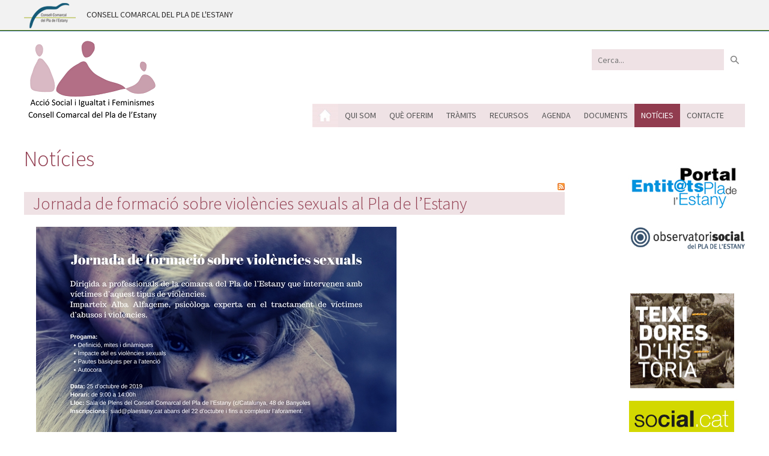

--- FILE ---
content_type: text/html; charset=utf-8
request_url: https://benestarsocial.plaestany.cat/Not%C3%ADcies/ID/1578/Jornada-de-formacio-sobre-violencies-sexuals-al-Pla-de-lEstany
body_size: 41331
content:
<!DOCTYPE html>
<html  lang="ca-ES">
<head id="Head"><meta content="text/html; charset=UTF-8" http-equiv="Content-Type" />
<meta name="REVISIT-AFTER" content="1 DAYS" />
<meta name="RATING" content="GENERAL" />
<meta name="RESOURCE-TYPE" content="DOCUMENT" />
<meta content="text/javascript" http-equiv="Content-Script-Type" />
<meta content="text/css" http-equiv="Content-Style-Type" />
<title>
	Jornada de formació sobre violències sexuals al Pla de l’Estany > Acció Social i Igualtat i Feminismes -  Pla de l'Estany (Banyoles)
</title><meta id="MetaKeywords" name="keywords" content=" " /><meta id="MetaRobots" name="robots" content="INDEX, FOLLOW" /><link href="/Resources/Shared/stylesheets/dnndefault/7.0.0/default.css?cdv=484" type="text/css" rel="stylesheet"/><link href="/DesktopModules/HTML/module.css?cdv=484" type="text/css" rel="stylesheet"/><link href="/DesktopModules/DnnForge - NewsArticles/module.css?cdv=484" type="text/css" rel="stylesheet"/><link href="/Resources/Search/SearchSkinObjectPreview.css?cdv=484" type="text/css" rel="stylesheet"/><link href="/Portals/_default/Skins/C_Benestar_Social/skin.css?cdv=484" type="text/css" rel="stylesheet"/><link href="/Portals/7/portal.css?cdv=484" type="text/css" rel="stylesheet"/><link href="/desktopmodules/dnnforge - newsarticles/includes/shadowbox/shadowbox.css?cdv=484" type="text/css" rel="stylesheet"/><link href="/Portals/_default/Skins/C_Benestar_Social/SliderHome/css/royalslider-preview.css?cdv=484" type="text/css" rel="stylesheet"/><link href="/Portals/_default/Skins/C_Benestar_Social/SliderHome/css/royalslider-skins/iskin/iskin.css?cdv=484" type="text/css" rel="stylesheet"/><link href="/Portals/_default/Skins/C_Benestar_Social/SliderHome/css/royalslider-skins/default/default.css?cdv=484" type="text/css" rel="stylesheet"/><link href="/Portals/_default/Skins/C_Benestar_Social/SliderHome/css/royalslider.css?cdv=484" type="text/css" rel="stylesheet"/><script src="/Resources/libraries/jQuery/03_07_01/jquery.js?cdv=484" type="text/javascript"></script><script src="/Resources/libraries/jQuery-Migrate/03_04_01/jquery-migrate.js?cdv=484" type="text/javascript"></script><script src="/Resources/libraries/jQuery-UI/01_13_03/jquery-ui.min.js?cdv=484" type="text/javascript"></script><link id="Template_1597" rel="stylesheet" type="text/css" href="/DesktopModules/DnnForge - NewsArticles/Templates/cbsplaestany_noticies/Template.css" /><!--[if IE]><link id="IE" rel="stylesheet" type="text/css" href="/Portals/_default/Skins/C_Benestar_Social/ieStylesskin.css" /><![endif]--><link rel="canonical" href="https://benestarsocial.plaestany.cat/Notícies/ID/1578/Jornada-de-formacio-sobre-violencies-sexuals-al-Pla-de-lEstany"/><meta property="og:type" content="article" />
<meta property="og:title" content="Jornada de formació sobre violències sexuals al Pla de l’Estany" />
<meta property="og:description" content="Impartida per la psicòloga Alba Alfageme, tindrà lloc a la Sala de Plens del Consell Comarcal del Pla de l&rsquo;Estany el 25 d&rsquo;octubre de 9:00 a 14:00h i va dirigida a professionals que intervenen amb víctimes d&rsquo;aquest tipus de violències  La Comissió de seguiment del protocol d&rsquo;a" />
<meta property="og:url" content="https://benestarsocial.plaestany.cat/Notícies/ID/1578/Jornada-de-formacio-sobre-violencies-sexuals-al-Pla-de-lEstany" />
<meta property="og:image" content="https://benestarsocial.plaestany.cat/Portals/7/images/xerrada violencia (1).jpg" />

<link rel="wlwmanifest" type="application/wlwmanifest+xml" title="windows livewriter manifest" href="https://benestarsocial.plaestany.cat:443/desktopmodules/dnnforge%20-%20newsarticles/api/metaweblog/wlwmanifest.xml" />

<link type="application/rsd+xml" rel="EditURI" title="RSD" href="https://benestarsocial.plaestany.cat:443/desktopmodules/dnnforge%20-%20newsarticles/api/rsd.ashx?id=2069&url=https://benestarsocial.plaestany.cat/Notícies" />
<meta http-equiv="X-UA-Compatible" name="iecompatibility" content="IE=edge" /><meta name="viewport" content="width=device-width,initial-scale=1" /></head>
<body id="Body">

    <form method="post" action="/Not&#237;cies/ID/1578/Jornada-de-formacio-sobre-violencies-sexuals-al-Pla-de-lEstany" id="Form" enctype="multipart/form-data">
<div class="aspNetHidden">
<input type="hidden" name="__EVENTTARGET" id="__EVENTTARGET" value="" />
<input type="hidden" name="__EVENTARGUMENT" id="__EVENTARGUMENT" value="" />
<input type="hidden" name="__VIEWSTATE" id="__VIEWSTATE" value="RIwheARGJxvK7nWt2aN2UVk9OtqVvKPAq0hoCTCvOULQNwclSeIyiRO5QucOsVimO4M2nQ6eCvWyiFl7Kcn2ftPMvvA9S69SKmNtOc+aMOi0qegrd2bu14qX6TeJYycIPmuSn7F8ptyJ7rlolnuuy5Ewim6SZmouY7n7/ARj+EQ6iXNRMjMWTAVeSGUCOh4986Yo/iSqqW64T7ze3N8m4zPjjr/FCLQlrYJjIJRW4zC52ZPd" />
</div>

<script type="text/javascript">
//<![CDATA[
var theForm = document.forms['Form'];
if (!theForm) {
    theForm = document.Form;
}
function __doPostBack(eventTarget, eventArgument) {
    if (!theForm.onsubmit || (theForm.onsubmit() != false)) {
        theForm.__EVENTTARGET.value = eventTarget;
        theForm.__EVENTARGUMENT.value = eventArgument;
        theForm.submit();
    }
}
//]]>
</script>


<script src="/WebResource.axd?d=pynGkmcFUV3sVTT946efJDFKVf0FglWAmJDzZL9xwHRlyiEB-rilHksle7A1&amp;t=638901608248157332" type="text/javascript"></script>


<script type="text/javascript">
//<![CDATA[
var __cultureInfo = {"name":"ca-ES","numberFormat":{"CurrencyDecimalDigits":2,"CurrencyDecimalSeparator":",","IsReadOnly":false,"CurrencyGroupSizes":[3],"NumberGroupSizes":[3],"PercentGroupSizes":[3],"CurrencyGroupSeparator":".","CurrencySymbol":"€","NaNSymbol":"NaN","CurrencyNegativePattern":8,"NumberNegativePattern":1,"PercentPositivePattern":1,"PercentNegativePattern":1,"NegativeInfinitySymbol":"-∞","NegativeSign":"-","NumberDecimalDigits":2,"NumberDecimalSeparator":",","NumberGroupSeparator":".","CurrencyPositivePattern":3,"PositiveInfinitySymbol":"∞","PositiveSign":"+","PercentDecimalDigits":2,"PercentDecimalSeparator":",","PercentGroupSeparator":".","PercentSymbol":"%","PerMilleSymbol":"‰","NativeDigits":["0","1","2","3","4","5","6","7","8","9"],"DigitSubstitution":1},"dateTimeFormat":{"AMDesignator":"a. m.","Calendar":{"MinSupportedDateTime":"\/Date(-62135596800000)\/","MaxSupportedDateTime":"\/Date(253402297199999)\/","AlgorithmType":1,"CalendarType":1,"Eras":[1],"TwoDigitYearMax":2029,"IsReadOnly":false},"DateSeparator":"/","FirstDayOfWeek":1,"CalendarWeekRule":2,"FullDateTimePattern":"dddd, d MMMM \u0027de\u0027 yyyy H:mm:ss","LongDatePattern":"dddd, d MMMM \u0027de\u0027 yyyy","LongTimePattern":"H:mm:ss","MonthDayPattern":"d MMMM","PMDesignator":"p. m.","RFC1123Pattern":"ddd, dd MMM yyyy HH\u0027:\u0027mm\u0027:\u0027ss \u0027GMT\u0027","ShortDatePattern":"d/M/yyyy","ShortTimePattern":"H:mm","SortableDateTimePattern":"yyyy\u0027-\u0027MM\u0027-\u0027dd\u0027T\u0027HH\u0027:\u0027mm\u0027:\u0027ss","TimeSeparator":":","UniversalSortableDateTimePattern":"yyyy\u0027-\u0027MM\u0027-\u0027dd HH\u0027:\u0027mm\u0027:\u0027ss\u0027Z\u0027","YearMonthPattern":"MMMM \u0027de\u0027 yyyy","AbbreviatedDayNames":["dg.","dl.","dt.","dc.","dj.","dv.","ds."],"ShortestDayNames":["dg.","dl.","dt.","dc.","dj.","dv.","ds."],"DayNames":["diumenge","dilluns","dimarts","dimecres","dijous","divendres","dissabte"],"AbbreviatedMonthNames":["gen.","febr.","març","abr.","maig","juny","jul.","ag.","set.","oct.","nov.","des.",""],"MonthNames":["gener","febrer","març","abril","maig","juny","juliol","agost","setembre","octubre","novembre","desembre",""],"IsReadOnly":false,"NativeCalendarName":"calendari gregorià","AbbreviatedMonthGenitiveNames":["de gen.","de febr.","de març","d’abr.","de maig","de juny","de jul.","d’ag.","de set.","d’oct.","de nov.","de des.",""],"MonthGenitiveNames":["de gener","de febrer","de març","d’abril","de maig","de juny","de juliol","d’agost","de setembre","d’octubre","de novembre","de desembre",""]},"eras":[1,"dC",null,0]};//]]>
</script>

<script src="/ScriptResource.axd?d=NJmAwtEo3IpgcT4Z0HuZQJDlXT_aIqc1pfnZ5_MLNIZ5N3CBsgoLCzEltcBHbjQ4lkARcwGafmO8rxuwwqZN69uWvkaEfiQR79HJOmyAhnkZzKKoitQi1wxhOe-nDOjIK-a_zg2&amp;t=5c0e0825" type="text/javascript"></script>
<script src="/ScriptResource.axd?d=dwY9oWetJoJsGBJvg07belhkFEGq3-3be8j3ClAuTVnsXVI6XRBzkRpLC1D9PMgCm5YPF_1eI7lzvWuEgKpnowJY-21kbr9IG8SOmcconIIX9Ytthi3Zjoe-shpIk9HpoCCDMTxlty-XJTpL0&amp;t=5c0e0825" type="text/javascript"></script>
<div class="aspNetHidden">

	<input type="hidden" name="__VIEWSTATEGENERATOR" id="__VIEWSTATEGENERATOR" value="CA0B0334" />
	<input type="hidden" name="__EVENTVALIDATION" id="__EVENTVALIDATION" value="/v2RBOw//LD3pAlrPKvauOtbSguOjFmitN4FqyCYyTnf3Rz7cR0wqpvbQsMNuunMyUAw21uXOISI0ZK+QV7PeYb9dIHx+AWBhVC8FVlXPjWlMbym0xeZynXC7WQNtaKMOEeK16PkcvoYcbjk6vQAnLdrQXk=" />
</div><script src="/js/dnn.js?cdv=484" type="text/javascript"></script><script src="/js/dnn.modalpopup.js?cdv=484" type="text/javascript"></script><script src="/desktopmodules/dnnforge - newsarticles/includes/shadowbox/shadowbox.js?cdv=484" type="text/javascript"></script><script src="/Portals/_default/Skins/C_Benestar_Social/skin.js?cdv=484" type="text/javascript"></script><script src="/Portals/7/xslt/js/jquery.columnizer.js?cdv=484" type="text/javascript"></script><script src="/Portals/_default/Skins/C_Benestar_Social/SliderHome/js/jquery.easing.1.3.min.js?cdv=484" type="text/javascript"></script><script src="/Portals/_default/Skins/C_Benestar_Social/SliderHome/js/royal-slider-8.1.min.js?cdv=484" type="text/javascript"></script><script src="/js/dnncore.js?cdv=484" type="text/javascript"></script><script src="/Resources/Search/SearchSkinObjectPreview.js?cdv=484" type="text/javascript"></script><script src="/js/dnn.servicesframework.js?cdv=484" type="text/javascript"></script>
<script type="text/javascript">
//<![CDATA[
Sys.WebForms.PageRequestManager._initialize('ScriptManager', 'Form', [], [], [], 90, '');
//]]>
</script>

        
        
        

<!-- HTML5 shim, for IE6-8 support of HTML5 elements -->
<!--[if lt IE 9]>
      <script src="http://html5shim.googlecode.com/svn/trunk/html5.js"></script>
<![endif]-->



<div class="top_banner">
	<div class="menu_bottom_line">
		<div class="page_width">
			<div class="logotop">
				<a href="http://www.plaestany.cat"><img src="/Portals/_default/Skins/C_Benestar_Social/images/logo_ccpe_top.png" /></a> CONSELL COMARCAL DEL PLA DE L'ESTANY
			</div>
			<div class="clear"></div>
		</div>
	</div>
</div>
<div class="menu_top">
	<div class="page_width">
		<div class="logotop">
			<a href="#"><img src="/Portals/_default/Skins/C_Benestar_Social/images/benestar_logo_top.jpg" /></a> CONSORCI DE BENESTAR SOCIAL
		</div>
		<div id="topmenu">
    <ul class="topLevel">
	    
	<li class="item first">
		
			<a href="https://benestarsocial.plaestany.cat/">Inici</a>
		
	</li>

	<li class="item haschild">
		
			<a href="https://benestarsocial.plaestany.cat/Qui-som/Presentaci&#243;">Qui som</a>
		
            <div class="subLevel">
			    <ul>
				    
	<li class="subitem first">
		
			<a href="https://benestarsocial.plaestany.cat/Qui-som/Presentaci&#243;">Presentaci&#243;</a>
		
	</li>

	<li class="subitem last">
		
			<a href="https://benestarsocial.plaestany.cat/Qui-som/Seus-i-Localitzaci&#243;">Seus i Localitzaci&#243;</a>
		
	</li>

			    </ul>
            </div>
		
	</li>

	<li class="item haschild">
		
			<a href="https://benestarsocial.plaestany.cat/Qu&#232;-oferim">Qu&#232; oferim</a>
		
            <div class="subLevel">
			    <ul>
				    
	<li class="subitem first haschild">
		
			<a href="https://benestarsocial.plaestany.cat/Qu&#232;-oferim/Acci&#243;-Social">Acci&#243; Social</a>
		
            <div class="subLevelRight">
			    <ul>
				    
	<li class="subitem first">
		
			<a href="https://benestarsocial.plaestany.cat/Qu&#232;-oferim/Acci&#243;-Social/-SBAS-Serveis-B&#224;sics-dAtenci&#243;-Social">(SBAS) Serveis B&#224;sics d&#39;Atenci&#243; Social</a>
		
	</li>

	<li class="subitem">
		
			<a href="https://benestarsocial.plaestany.cat/Qu&#232;-oferim/Acci&#243;-Social/-SIS-Servei-de-suport-a-les-fam&#237;lies-amb-infants-de-0-a-3-anys">(SIS) Servei de suport a les fam&#237;lies amb infants de 0 a 3 anys</a>
		
	</li>

	<li class="subitem">
		
			<a href="/LinkClick.aspx?fileticket=-KnuquBEmqc%3d&amp;tabid=523&amp;portalid=7">(SIS) Servei d&#39;acompanyament a adolescents</a>
		
	</li>

	<li class="subitem">
		
			<a href="https://benestarsocial.plaestany.cat/Qu&#232;-oferim/Acci&#243;-Social/-SIF-Servei-dintervenci&#243;-amb-fam&#237;lies">(SIF) Servei d&#39;intervenci&#243; amb fam&#237;lies</a>
		
	</li>

	<li class="subitem">
		
			<a href="https://benestarsocial.plaestany.cat/Qu&#232;-oferim/Acci&#243;-Social/-SOAF-Servei-dorientaci&#243;-i-acompanyament-a-fam&#237;lies">(SOAF) Servei d&#39;orientaci&#243; i acompanyament a fam&#237;lies</a>
		
	</li>

	<li class="subitem">
		
			<a href="https://benestarsocial.plaestany.cat/Qu&#232;-oferim/Acci&#243;-Social/-CDIAP-Centre-de-desenvolupament-infantil-i-atenci&#243;-preco&#231;">(CDIAP) Centre de desenvolupament infantil i atenci&#243; preco&#231;</a>
		
	</li>

	<li class="subitem">
		
			<a href="https://benestarsocial.plaestany.cat/Qu&#232;-oferim/Acci&#243;-Social/-STAIA-Servei-de-Transport-Adaptat-i-Assistit">(STAIA) Servei de Transport Adaptat i Assistit</a>
		
	</li>

	<li class="subitem">
		
			<a href="https://benestarsocial.plaestany.cat/Qu&#232;-oferim/Acci&#243;-Social/Fem-Companyia-Prevenci&#243;-de-les-situacions-de-depend&#232;ncia">Fem Companyia. Prevenci&#243; de les situacions de depend&#232;ncia</a>
		
	</li>

	<li class="subitem">
		
			<a href="https://benestarsocial.plaestany.cat/Qu&#232;-oferim/Acci&#243;-Social/-SAD-Servei-datenci&#243;-al-domicili">(SAD) Servei d’atenci&#243; al domicili</a>
		
	</li>

	<li class="subitem">
		
			<a href="https://benestarsocial.plaestany.cat/Qu&#232;-oferim/Acci&#243;-Social/Teleassist&#232;ncia">Teleassist&#232;ncia</a>
		
	</li>

	<li class="subitem">
		
			<a href="https://benestarsocial.plaestany.cat/Qu&#232;-oferim/Acci&#243;-Social/&#192;pats-a-domicili">&#192;pats a domicili</a>
		
	</li>

	<li class="subitem">
		
			<a href="https://benestarsocial.plaestany.cat/Qu&#232;-oferim/Acci&#243;-Social/Suport-a-fam&#237;lies-cuidadores-i-altres-cuidadors-no-professionals">Suport a fam&#237;lies cuidadores i altres cuidadors no professionals</a>
		
	</li>

	<li class="subitem">
		
			<a href="https://benestarsocial.plaestany.cat/Qu&#232;-oferim/Acci&#243;-Social/Servei-de-Ter&#224;pia-ocupacional-i-Banc-de-Productes-de-suport">Servei de Ter&#224;pia ocupacional i Banc de Productes de suport</a>
		
	</li>

	<li class="subitem">
		
			<a href="https://benestarsocial.plaestany.cat/Qu&#232;-oferim/Acci&#243;-Social/Envelliment-Km0">Envelliment Km0</a>
		
	</li>

	<li class="subitem last">
		
			<a href="https://benestarsocial.plaestany.cat/Qu&#232;-oferim/Acci&#243;-Social/-DAM-Dispositiu-dAcollida-i-Migraci&#243;">(DAM) Dispositiu d&#39;Acollida i Migraci&#243;</a>
		
	</li>

			    </ul>
            </div>
		
	</li>

	<li class="subitem last haschild">
		
			<a href="https://benestarsocial.plaestany.cat/Qu&#232;-oferim/Igualtat-i-Feminismes">Igualtat i Feminismes</a>
		
            <div class="subLevelRight">
			    <ul>
				    
	<li class="subitem first">
		
			<a href="https://benestarsocial.plaestany.cat/Qu&#232;-oferim/Igualtat-i-Feminismes/-SIAD-Servei-dinformaci&#243;-i-Atenci&#243;-a-les-Dones">(SIAD) Servei d’informaci&#243; i Atenci&#243; a les Dones</a>
		
	</li>

	<li class="subitem">
		
			<a href="https://benestarsocial.plaestany.cat/Qu&#232;-oferim/Igualtat-i-Feminismes/-SAI-Servei-datenci&#243;-integral-a-persones-LGBTI">(SAI) Servei d&#39;atenci&#243; integral a persones LGBTI</a>
		
	</li>

	<li class="subitem last">
		
			<a href="https://benestarsocial.plaestany.cat/Qu&#232;-oferim/Igualtat-i-Feminismes/Aliades-contra-les-viol&#232;ncies-masclistes-i-LGBTIf&#242;biques">Aliades contra les viol&#232;ncies masclistes i LGBTIf&#242;biques</a>
		
	</li>

			    </ul>
            </div>
		
	</li>

			    </ul>
            </div>
		
	</li>

	<li class="item haschild">
		
			<a href="https://benestarsocial.plaestany.cat/Tr&#224;mits">Tr&#224;mits</a>
		
            <div class="subLevel">
			    <ul>
				    
	<li class="subitem first">
		
			<a href="https://benestarsocial.plaestany.cat/Tr&#224;mits/Queixes-i-suggeriments">Queixes i suggeriments</a>
		
	</li>

	<li class="subitem">
		
			<a href="https://benestarsocial.plaestany.cat/Tr&#224;mits/Servei-d&#224;pats-a-domicili">Servei d&#39;&#224;pats a domicili</a>
		
	</li>

	<li class="subitem">
		
			<a href="https://benestarsocial.plaestany.cat/Tr&#224;mits/Depend&#232;ncia">Depend&#232;ncia</a>
		
	</li>

	<li class="subitem">
		
			<a href="https://benestarsocial.plaestany.cat/Tr&#224;mits/Programa-de-retorn-voluntari-dimmigrants-PREVIE">Programa de retorn voluntari d&#39;immigrants PREVIE</a>
		
	</li>

	<li class="subitem">
		
			<a href="https://benestarsocial.plaestany.cat/Tr&#224;mits/Teleassist&#232;ncia">Teleassist&#232;ncia</a>
		
	</li>

	<li class="subitem">
		
			<a href="https://benestarsocial.plaestany.cat/Tr&#224;mits/Transport-adaptat">Transport adaptat</a>
		
	</li>

	<li class="subitem">
		
			<a href="https://benestarsocial.plaestany.cat/Tr&#224;mits/Servei-datenci&#243;-domicili&#224;ria">Servei d&#39;atenci&#243; domicili&#224;ria</a>
		
	</li>

	<li class="subitem last haschild">
		
			<a href="https://benestarsocial.plaestany.cat/Tr&#224;mits/Informes-destrangeria">Informes d&#39;estrangeria</a>
		
            <div class="subLevelRight">
			    <ul>
				    
	<li class="subitem first">
		
			<a href="https://benestarsocial.plaestany.cat/Tr&#224;mits/Informes-destrangeria/Informe-darrelament-social">Informe d&#39;arrelament social</a>
		
	</li>

	<li class="subitem last">
		
			<a href="https://benestarsocial.plaestany.cat/Tr&#224;mits/Informes-destrangeria/Informe-dintegraci&#243;-social">Informe d&#39;integraci&#243; social</a>
		
	</li>

			    </ul>
            </div>
		
	</li>

			    </ul>
            </div>
		
	</li>

	<li class="item">
		
			<a href="https://benestarsocial.plaestany.cat/Recursos">Recursos</a>
		
	</li>

	<li class="item">
		
			<a href="https://benestarsocial.plaestany.cat/Agenda">Agenda</a>
		
	</li>

	<li class="item">
		
			<a href="https://benestarsocial.plaestany.cat/Documents">Documents</a>
		
	</li>

	<li class="item selected parent">
		
			<a href="https://benestarsocial.plaestany.cat/Not&#237;cies">Not&#237;cies</a>
		
	</li>

	<li class="item">
		
			<a href="https://benestarsocial.plaestany.cat/Contacte">Contacte</a>
		
	</li>

	<li class="item last haschild">
		
			<a href="https://benestarsocial.plaestany.cat/Teixidores-dhist&#242;ria/Presentaci&#243;-del-projecte">Teixidores d&#39;hist&#242;ria</a>
		
            <div class="subLevel">
			    <ul>
				    
	<li class="subitem first">
		
			<a href="https://benestarsocial.plaestany.cat/Teixidores-dhist&#242;ria/Presentaci&#243;-del-projecte">Presentaci&#243; del projecte</a>
		
	</li>

	<li class="subitem">
		
			<a href="https://benestarsocial.plaestany.cat/Teixidores-dhist&#242;ria/Com-sha-fet">Com s&#39;ha fet?</a>
		
	</li>

	<li class="subitem">
		
			<a href="https://benestarsocial.plaestany.cat/Teixidores-dhist&#242;ria/Els-resultats">Els resultats</a>
		
	</li>

	<li class="subitem haschild">
		
			<a href="https://benestarsocial.plaestany.cat/Teixidores-dhist&#242;ria/Testimonis-orals">Testimonis orals</a>
		
            <div class="subLevelRight">
			    <ul>
				    
	<li class="subitem first">
		
			<a href="https://benestarsocial.plaestany.cat/Teixidores-dhist&#242;ria/Testimonis-orals/1-Els-primers-anys-la-fam&#237;lia-i-lescola">1.- Els primers anys: la fam&#237;lia i l&#39;escola</a>
		
	</li>

	<li class="subitem">
		
			<a href="https://benestarsocial.plaestany.cat/Teixidores-dhist&#242;ria/Testimonis-orals/2-Els-inicis-danar-a-treballar">2.- Els inicis d&#39;anar a treballar</a>
		
	</li>

	<li class="subitem">
		
			<a href="https://benestarsocial.plaestany.cat/Teixidores-dhist&#242;ria/Testimonis-orals/3-Comen&#231;ar-a-la-f&#224;brica">3.- Comen&#231;ar a la f&#224;brica</a>
		
	</li>

	<li class="subitem">
		
			<a href="https://benestarsocial.plaestany.cat/Teixidores-dhist&#242;ria/Testimonis-orals/4-Les-condicions-de-vida">4.- Les condicions de vida</a>
		
	</li>

	<li class="subitem">
		
			<a href="https://benestarsocial.plaestany.cat/Teixidores-dhist&#242;ria/Testimonis-orals/5-El-context-pol&#237;tic">5.- El context pol&#237;tic</a>
		
	</li>

	<li class="subitem">
		
			<a href="https://benestarsocial.plaestany.cat/Teixidores-dhist&#242;ria/Testimonis-orals/6-Les-condicions-de-treball">6.- Les condicions de treball</a>
		
	</li>

	<li class="subitem">
		
			<a href="https://benestarsocial.plaestany.cat/Teixidores-dhist&#242;ria/Apartats/8-Condici&#243;-de-la-vida-laboral-i-familiar">7.- Conciliaci&#243; de la vida laboral i familiar</a>
		
	</li>

	<li class="subitem last">
		
			<a href="https://benestarsocial.plaestany.cat/Teixidores-dhist&#242;ria/Testimonis-orals/8-La-crisi-a-la-f&#224;brica">8.- La crisi a la f&#224;brica</a>
		
	</li>

			    </ul>
            </div>
		
	</li>

	<li class="subitem last">
		
			<a href="https://benestarsocial.plaestany.cat/Teixidores-dhist&#242;ria/Biografies">Biografies</a>
		
	</li>

			    </ul>
            </div>
		
	</li>

    </ul>
	<div class="clr"></div>
</div>



		<div class="clear"></div>
	</div>
</div>
<div id="DNN7" class="innerpage">
	<header>
	    <div id="mainBanner" class="container">
            <div class="s_logo">
			    <a id="dnn_dnnLOGO_hypLogo" title="Acció Social i Igualtat i Feminismes -  Pla de l&#39;Estany (Banyoles)" aria-label="Acció Social i Igualtat i Feminismes -  Pla de l&#39;Estany (Banyoles)" href="https://benestarsocial.plaestany.cat/"><img id="dnn_dnnLOGO_imgLogo" src="/Portals/7/LOGO%20Acci%c3%b3%20Social_peti_blanc.png?ver=LbP9-yTOnWhXG6Tn1c3RSA%3d%3d" alt="Acció Social i Igualtat i Feminismes -  Pla de l&#39;Estany (Banyoles)" /></a>
		    </div>
            <div class="s_headerpane">
				<div id="search_pad">
					<img src="/Portals/_default/Skins/C_Benestar_Social/images/search_btn.jpg" class="search_button" />
					<div class="searchBox">
						<span class="searchArrow"></span>
						<span id="dnn_dnnSEARCH_ClassicSearch">
    
    
    <span class="searchInputContainer" data-moreresults="Mostra més resultats" data-noresult="No s\u0027han trobat resultats">
        <input name="dnn$dnnSEARCH$txtSearch" type="text" maxlength="255" size="20" id="dnn_dnnSEARCH_txtSearch" class="NormalTextBox" aria-label="Search" autocomplete="off" placeholder="Cerca..." />
        <a class="dnnSearchBoxClearText" title="Neteja"></a>
    </span>
    <a id="dnn_dnnSEARCH_cmdSearch" class="search" href="javascript:__doPostBack(&#39;dnn$dnnSEARCH$cmdSearch&#39;,&#39;&#39;)">Buscar</a>
</span>


<script type="text/javascript">
    $(function() {
        if (typeof dnn != "undefined" && typeof dnn.searchSkinObject != "undefined") {
            var searchSkinObject = new dnn.searchSkinObject({
                delayTriggerAutoSearch : 400,
                minCharRequiredTriggerAutoSearch : 2,
                searchType: 'S',
                enableWildSearch: true,
                cultureCode: 'ca-ES',
                portalId: -1
                }
            );
            searchSkinObject.init();
            
            
            // attach classic search
            var siteBtn = $('#dnn_dnnSEARCH_SiteRadioButton');
            var webBtn = $('#dnn_dnnSEARCH_WebRadioButton');
            var clickHandler = function() {
                if (siteBtn.is(':checked')) searchSkinObject.settings.searchType = 'S';
                else searchSkinObject.settings.searchType = 'W';
            };
            siteBtn.on('change', clickHandler);
            webBtn.on('change', clickHandler);
            
            
        }
    });
</script>

					</div>
				</div>
				<div class="clear"></div>
				<div id="mobile_menu">
					<span class="line"></span>
					<span class="line"></span>
					<span class="line"></span>
					<span class="line"></span>
				</div>
				<nav id="nav">
    <ul class="topLevel">
	    
	<li class="item first">
		
			<a href="https://benestarsocial.plaestany.cat/">Inici</a>
		
	</li>

	<li class="item haschild">
		
			<a href="https://benestarsocial.plaestany.cat/Qui-som/Presentaci&#243;">Qui som</a>
		
	</li>

	<li class="item haschild">
		
			<a href="https://benestarsocial.plaestany.cat/Qu&#232;-oferim">Qu&#232; oferim</a>
		
	</li>

	<li class="item haschild">
		
			<a href="https://benestarsocial.plaestany.cat/Tr&#224;mits">Tr&#224;mits</a>
		
	</li>

	<li class="item">
		
			<a href="https://benestarsocial.plaestany.cat/Recursos">Recursos</a>
		
	</li>

	<li class="item">
		
			<a href="https://benestarsocial.plaestany.cat/Agenda">Agenda</a>
		
	</li>

	<li class="item">
		
			<a href="https://benestarsocial.plaestany.cat/Documents">Documents</a>
		
	</li>

	<li class="item selected parent">
		
			<a href="https://benestarsocial.plaestany.cat/Not&#237;cies">Not&#237;cies</a>
		
	</li>

	<li class="item last">
		
			<a href="https://benestarsocial.plaestany.cat/Contacte">Contacte</a>
		
	</li>

    </ul>
	<div class="clr"></div>
</nav>



            </div>
            <div class="clear"></div>
        </div>
    </header>
	<div id="mainContent" class="interior_2">
		<section class="main_pane">
               <div id="dnn_ContentPane" class="ContentPane DNNEmptyPane"></div>
        </section>
		<section class="columns">
            <div class="columns_row">
				<div class="c_left twentyfive">
					<div id="dnn_L1_C1_25" class="s_pane DNNEmptyPane"></div>
				</div>
				<div class="c_center fifty">
					<div id="dnn_L1_C2_50" class="s_pane"><div class="DnnModule DnnModule-DnnForge-NewsArticles DnnModule-1597"><a name="1597"></a>
<div class="c_DNN c_DNN_Header">
    <h2 class="Title"><span id="dnn_ctr1597_dnnTITLE_titleLabel" class="TitleH2">Notícies</span>


</h2>
    <div id="dnn_ctr1597_ContentPane"><!-- Start_Module_1597 --><div id="dnn_ctr1597_ModuleContent" class="DNNModuleContent ModDnnForgeNewsArticlesC">
	<!--CDF(Javascript|/desktopmodules/dnnforge - newsarticles/includes/shadowbox/shadowbox.js?cdv=484|DnnBodyProvider|100)-->
<!--CDF(Css|/desktopmodules/dnnforge - newsarticles/includes/shadowbox/shadowbox.css?cdv=484|DnnPageHeaderProvider|100)-->

<div class="NewsArticles">
    <!-- Menu.Item -->
<div class="Normal" align="center">
	
    <span style="float: right;">
        <a rel="nofollow" href="/DesktopModules/DnnForge%20-%20NewsArticles/Rss.aspx?TabID=499&amp;ModuleID=1597&amp;MaxCount=25">
            <img src="/DesktopModules/DnnForge - NewsArticles/Templates/cbsplaestany_noticies/Images/rssbutton.gif" alt="25 Latest Articles" style="border-width: 0px;"/>
        </a>
    </span>	
	 
		
			
	
</div>




<!-- View.Item -->
<div class="article">

	
    <div class="articleHeadline"><h1><a href="https://benestarsocial.plaestany.cat/Notícies/ID/1578/Jornada-de-formacio-sobre-violencies-sexuals-al-Pla-de-lEstany">Jornada de formació sobre violències sexuals al Pla de l’Estany</a></h1></div>
	<div class="image"><img src="/Portals/7/images/xerrada%20violencia%20(1).jpg" alt="Jornada de formació sobre violències sexuals al Pla de l’Estany" /></div>
    <div class="articleEntry Normal">
		<div style="margin-bottom:5px;"><strong>24, d’octubre 2019 10:07</strong></div>
		<p style="text-align: justify;"><b>Impartida per la psicòloga Alba Alfageme, tindrà lloc a la Sala de Plens del Consell Comarcal del Pla de l&rsquo;Estany el 25 d&rsquo;octubre de 9:00 a 14:00h i va dirigida a professionals que intervenen amb víctimes d&rsquo;aquest tipus de violències</b></p>

<p style="text-align: justify;">La Comissió de seguiment del protocol d&rsquo;actuació en casos de violències del Pla de l&rsquo;Estany ha organitzat una jornada de treball sobre l&rsquo;abús i les violències sexuals. Programada per el 25 d&rsquo;octubre, té l&rsquo;objectiu de dotar d&rsquo;eines i disposar d&rsquo;una formació bàsica als professionals que intervenen en l&rsquo;atenció de persones que poden haver estat víctimes d&rsquo;aquest tipus de violències. La Comissió està formada per diferents professionals dels àmbits implicats en l&rsquo;aplicació del protocol, com treballadors de Benestar Social i Joventut del Pla de l&rsquo;Estany, professionals de la salut i ensenyament i cossos policials. Les situacions de violència requereixen d&rsquo;un abordatge integral i la finalitat d&rsquo;aquesta jornada és aportar els coneixements bàsics sobre aquest tipus de violències per tal de millorar l&rsquo;atenció de les persones que en són víctimes. La trobada té especial interès en unificar els criteris d&rsquo;actuació per part dels professionals, tant de l&rsquo;atenció a les persones com de la pròpia necessitat de tenir cura d&rsquo;un mateix com a professional.</p>

<p style="text-align: justify;">La jornada té els objectius de sensibilitzar sobre la necessitat de treballar amb criteris unificats als professionals de tots els àmbits que hi intervenen, ajudar a millorar les actuacions per mitjà de conèixer els diferents models d&rsquo;intervenció, actualitzar conceptes sobre les diferents formes d&rsquo;abús i violències, adquirir eines concretes que optimitzin la resposta professional davant les víctimes d&rsquo;abús i violències sexuals i disposar d&rsquo;estratègies per tenir cura d&rsquo;un mateix com a professional. Alba Alfageme, que es descriu a ella mateixa com a dona, mare, feminista i psicòloga, serà qui conduirà el debat.</p>

        
        
    </div>
</div>







<!-- AddThis Button BEGIN -->
<div class="addthis_toolbox addthis_default_style addthis_32x32_style">
<a class="addthis_button_facebook"></a>
<a class="addthis_button_twitter"></a>
<a class="addthis_button_email"></a>
</div>
<script type="text/javascript">	var addthis_config = { "data_track_addressbar": true };</script>
<script type="text/javascript" src="//s7.addthis.com/js/300/addthis_widget.js#pubid=ra-53748b0110e9d68a"></script>
<!-- AddThis Button END -->


<script type="text/javascript">
    var naArticleId=-1;
    $('.NewsArticles a[href]').filter(function () {
        return /(jpg|gif|png)$/.test($(this).attr('href'));
    }).attr('rel', 'shadowbox[' + naArticleId.toString() + ']');
    
    Shadowbox.init({
        handleOversize: "drag"
    });
</script>
</div>
</div><!-- End_Module_1597 --></div>
    <div class="clear"></div>
</div>
</div></div>
					<section class="columns">
						<div class="columns_row">
							<div class="c_innerleft sixty">
								<div id="dnn_LS1_C1_60" class="s_pane DNNEmptyPane"></div>
							</div>
							<div class="c_innerright fourty">
								<div id="dnn_LS1_C1_40" class="s_pane DNNEmptyPane"></div>
							</div>
						</div>
				</section>
				</div>
				<div class="c_right twentyfive">
					<div id="dnn_L2_C2_25" class="s_pane"><div class="DnnModule DnnModule-XMLdb DnnModule-1601"><a name="1601"></a>
<div class="DNNContainer_noTitle">
	<div id="dnn_ctr1601_ContentPane"><!-- Start_Module_1601 --><div id="dnn_ctr1601_ModuleContent" class="DNNModuleContent ModXMLdbC">
	
<div class="Normal">
    <div id="dnn_ctr1601_Xmldb_xmlContent">

	</div>
</div>



</div><!-- End_Module_1601 --></div>
	<div class="clear"></div>
</div>
</div><div class="DnnModule DnnModule-DNN_HTML DnnModule-1602"><a name="1602"></a>
<div class="DNNContainer_noTitle">
	<div id="dnn_ctr1602_ContentPane"><!-- Start_Module_1602 --><div id="dnn_ctr1602_ModuleContent" class="DNNModuleContent ModDNNHTMLC">
	<div id="dnn_ctr1602_HtmlModule_lblContent" class="Normal">
	<p style="text-align:right"><a href="http://www.entitatsplaestany.cat/" target="_blank"><img alt="" src="/portals/7/images/PortalEntitats.jpg" /></a></p>

<p style="text-align:right"><a href="http://observatori.plaestany.cat/"><img alt="" src="/portals/7/observatoriPE_logo.png" style="height:36px; width:190px" /></a></p>

<p style="text-align:right">&nbsp;</p>

<p style="text-align:right">&nbsp;</p>

<p style="text-align:right"><a href="/teixidores-d-historia/presentacio-del-projecte"><img alt="" src="/portals/7/images/Teixidores_d_historia/banner%20petit%202-1.jpg" style="height:158px; width:173px" /></a>&nbsp; &nbsp; &nbsp;&nbsp;</p>

<p style="text-align:right"><a href="http://www.social.cat" target="_blank"><img alt="" src="/portals/7/images/socialCAT.jpg" /></a></p>

<p style="text-align:right"><a href="http://www20.gencat.cat/portal/site/bsf/" target="_blank"><img alt="" src="/portals/7/images/bannerGeneralitat.jpg" /></a></p>

<p style="text-align:right"><a href="http://consorciasc.cat/" target="_blank"><img alt="" src="/portals/7/Users/163/63/163/SUMAR2016.jpg" style="height:84px; width:173px" /></a>&nbsp; &nbsp; &nbsp;</p>

</div>

</div><!-- End_Module_1602 --></div>
	<div class="clear"></div>
</div>
</div></div>
				</div>                
            </div>
        </section>
		<section class="columns">
            <div class="columns_row">
				<div class="c_left fifty">
					<div id="dnn_L2_C1_50" class="s_pane DNNEmptyPane"></div>
				</div>
				<div class="c_right fifty">
					<div id="dnn_L2_C2_50" class="s_pane DNNEmptyPane"></div>
				</div>                
            </div>
        </section>
		<section class="secondary_pane">
            <div id="dnn_BottomPane" class="BottomPane DNNEmptyPane"></div>
        </section>
	</div>
</div>
<footer>
    <div id="mainFooter" class="container">
		<div class="footer_bottom">
			<div class="page_width">
				<section class="columns">
					<div class="columns_row">
						<div class="c_left twentyfive">
							<div id="dnn_F1_C1_25"><div class="DnnModule DnnModule-DNN_HTML DnnModule-1897"><a name="1897"></a>
<div class="DNNContainer_noTitle">
	<div id="dnn_ctr1897_ContentPane"><!-- Start_Module_1897 --><div id="dnn_ctr1897_ModuleContent" class="DNNModuleContent ModDNNHTMLC">
	<div id="dnn_ctr1897_HtmlModule_lblContent" class="Normal">
	<p><strong>Acció Social i Igualtat i Feminismes</strong></p>

<p><a href="https://www.google.es/maps/place/Carrer+Pere+Alsius,+12,+17820+Banyoles,+Girona/@42.1166589,2.7651073,17z/data=!4m2!3m1!1s0x12bac21a30aa59b3:0x8e9c7e51b9d653bf" target="_blank">Carrer Catalunya, 48 - 17820 Banyoles</a><br />
Tel. <a href="tel:972580388">972580388</a> - <a href="mailto:cbs@cbsplaestany.cat">benestarsocial@plaestany.cat</a></p>

<p>&nbsp;</p>

<p>&nbsp;</p>

<p>&nbsp;</p>

<p>&nbsp;</p>

</div>

</div><!-- End_Module_1897 --></div>
	<div class="clear"></div>
</div>
</div></div>
						</div>
						<div class="c_center twentyfive">
							<div id="dnn_F2_C2_25"><div class="DnnModule DnnModule-DNN_HTML DnnModule-1898"><a name="1898"></a>
<div class="DNNContainer_noTitle">
	<div id="dnn_ctr1898_ContentPane"><!-- Start_Module_1898 --><div id="dnn_ctr1898_ModuleContent" class="DNNModuleContent ModDNNHTMLC">
	<div id="dnn_ctr1898_HtmlModule_lblContent" class="Normal">
	<p><strong><a href="/que-oferim/serveis/atencio-a-la-familia-infancia-i-adolescencia/centre-d-atencio-precoc-cdiap">Centre de Desenvolupament Infantil i Atenció Precoç (CDIAP)</a></strong></p>

<p><a href="https://www.google.es/maps/place/Carrer+Catalunya,+48,+17820+Banyoles,+Girona/@42.1224386,2.7795496,17z/data=!3m1!4b1!4m2!3m1!1s0x12bae9ffbde33009:0x26e7129fc677cd6f" target="_blank">Catalunya, 48 - 17820 Banyoles</a><br />
Tel. <a href="tel:972576852">972576852</a> - <a href="mailto:cdiap@cbsplaestany.cat">cdiap@plaestany.cat</a></p>

<p>&nbsp;</p>

</div>

</div><!-- End_Module_1898 --></div>
	<div class="clear"></div>
</div>
</div></div>
						</div>
						<div class="c_right twentyfive">
							<div id="dnn_F3_C3_25"><div class="DnnModule DnnModule-DNN_HTML DnnModule-1899"><a name="1899"></a>
<div class="DNNContainer_noTitle">
	<div id="dnn_ctr1899_ContentPane"><!-- Start_Module_1899 --><div id="dnn_ctr1899_ModuleContent" class="DNNModuleContent ModDNNHTMLC">
	<div id="dnn_ctr1899_HtmlModule_lblContent" class="Normal">
	<div class="googleMap"><iframe height="300" src="https://www.google.com/maps/embed?pb=!1m18!1m12!1m3!1d2959.291348351822!2d2.7747677901559626!3d42.12264567586019!2m3!1f0!2f0!3f0!3m2!1i1024!2i768!4f13.1!3m3!1m2!1s0x12bae9ffbde33009%3A0x26e7129fc677cd6f!2sCarrer%20Catalunya%2C%2048%2C%2017820%20Banyoles%2C%20Girona%2C%20Espa%C3%B1a!5e0!3m2!1ses!2sus!4v1697730966111!5m2!1ses!2sus" style="border:0;" width="400"></iframe></div>

</div>

</div><!-- End_Module_1899 --></div>
	<div class="clear"></div>
</div>
</div></div>
						</div>
					</div>
				</section>
			</div>
		</div>
        <div class="footer_top">
			<div class="page_width">
				<div id="ccpe_footer">
					<a href="http://www.plaestany.cat"><img src="/Portals/_default/Skins/C_Benestar_Social/images/ccpe_footer.png" alt="Consell Comarcal del Pla de l'Estany" /></a>
				</div>
				<br />
				<div id="moscaDisgrafic">
					<a href="http://www.disgrafic.com" target="_blank">
						<img src="/Portals/_default/Skins/C_Benestar_Social/images/by_disgrafic_fonscolor.gif" alt="Disgrafic ITEC" />
					</a>
                     <br />
                    <a id="dnn_dnnLOGIN_loginLink" title="Inicia la sessió" class="SkinObject" rel="nofollow" onclick="return dnnModal.show(&#39;https://benestarsocial.plaestany.cat/Login?returnurl=/Not%C3%ADcies/ID/1578/Jornada-de-formacio-sobre-violencies-sexuals-al-Pla-de-lEstany&amp;popUp=true&#39;,/*showReturn*/true,300,650,true,&#39;&#39;)" href="https://benestarsocial.plaestany.cat/Login?returnurl=%2fNot%c3%adcies%2fID%2f1578%2fJornada-de-formacio-sobre-violencies-sexuals-al-Pla-de-lEstany">Inicia la sessió</a>

				</div>
				<div class="clear"></div>
			</div>
		</div>
    </div>
</footer>
<!--CDF(Javascript|/Portals/_default/Skins/C_Benestar_Social/skin.js?cdv=484|DnnBodyProvider|100)-->
<!--CDF(Javascript|/Portals/7/xslt/js/jquery.columnizer.js?cdv=484|DnnBodyProvider|100)-->
<!--CDF(Javascript|/Portals/_default/Skins/C_Benestar_Social/SliderHome/js/jquery.easing.1.3.min.js?cdv=484|DnnBodyProvider|100)-->
<!--CDF(Javascript|/Portals/_default/Skins/C_Benestar_Social/SliderHome/js/royal-slider-8.1.min.js?cdv=484|DnnBodyProvider|100)-->
<!--CDF(Css|/Portals/_default/Skins/C_Benestar_Social/SliderHome/css/royalslider-preview.css?cdv=484|DnnPageHeaderProvider|100)-->
<!--CDF(Css|/Portals/_default/Skins/C_Benestar_Social/SliderHome/css/royalslider-skins/iskin/iskin.css?cdv=484|DnnPageHeaderProvider|100)-->
<!--CDF(Css|/Portals/_default/Skins/C_Benestar_Social/SliderHome/css/royalslider-skins/default/default.css?cdv=484|DnnPageHeaderProvider|100)-->
<!--CDF(Css|/Portals/_default/Skins/C_Benestar_Social/SliderHome/css/royalslider.css?cdv=484|DnnPageHeaderProvider|100)-->


        <input name="ScrollTop" type="hidden" id="ScrollTop" />
        <input name="__dnnVariable" type="hidden" id="__dnnVariable" autocomplete="off" value="`{`__scdoff`:`1`,`sf_siteRoot`:`/`,`sf_tabId`:`499`}" />
        <input name="__RequestVerificationToken" type="hidden" value="OfWc1wLjSiGlxNKNA0hUpeaq5-KtfK9KpXcfbnImgCRsl2bOeyrG2-CYQDphltJajgXaZw2" />
    </form>
    <!--CDF(Javascript|/js/dnncore.js?cdv=484|DnnBodyProvider|100)--><!--CDF(Javascript|/js/dnn.modalpopup.js?cdv=484|DnnBodyProvider|50)--><!--CDF(Css|/Resources/Shared/stylesheets/dnndefault/7.0.0/default.css?cdv=484|DnnPageHeaderProvider|5)--><!--CDF(Css|/Portals/_default/Skins/C_Benestar_Social/skin.css?cdv=484|DnnPageHeaderProvider|15)--><!--CDF(Css|/DesktopModules/HTML/module.css?cdv=484|DnnPageHeaderProvider|10)--><!--CDF(Css|/DesktopModules/HTML/module.css?cdv=484|DnnPageHeaderProvider|10)--><!--CDF(Css|/DesktopModules/HTML/module.css?cdv=484|DnnPageHeaderProvider|10)--><!--CDF(Css|/DesktopModules/HTML/module.css?cdv=484|DnnPageHeaderProvider|10)--><!--CDF(Css|/DesktopModules/HTML/module.css?cdv=484|DnnPageHeaderProvider|10)--><!--CDF(Css|/DesktopModules/HTML/module.css?cdv=484|DnnPageHeaderProvider|10)--><!--CDF(Css|/DesktopModules/DnnForge - NewsArticles/module.css?cdv=484|DnnPageHeaderProvider|10)--><!--CDF(Css|/DesktopModules/DnnForge - NewsArticles/module.css?cdv=484|DnnPageHeaderProvider|10)--><!--CDF(Css|/DesktopModules/HTML/module.css?cdv=484|DnnPageHeaderProvider|10)--><!--CDF(Css|/DesktopModules/HTML/module.css?cdv=484|DnnPageHeaderProvider|10)--><!--CDF(Css|/Portals/7/portal.css?cdv=484|DnnPageHeaderProvider|35)--><!--CDF(Css|/Resources/Search/SearchSkinObjectPreview.css?cdv=484|DnnPageHeaderProvider|10)--><!--CDF(Javascript|/Resources/Search/SearchSkinObjectPreview.js?cdv=484|DnnBodyProvider|100)--><!--CDF(Javascript|/js/dnn.js?cdv=484|DnnBodyProvider|12)--><!--CDF(Javascript|/js/dnn.servicesframework.js?cdv=484|DnnBodyProvider|100)--><!--CDF(Javascript|/Resources/libraries/jQuery/03_07_01/jquery.js?cdv=484|DnnPageHeaderProvider|5)--><!--CDF(Javascript|/Resources/libraries/jQuery-Migrate/03_04_01/jquery-migrate.js?cdv=484|DnnPageHeaderProvider|6)--><!--CDF(Javascript|/Resources/libraries/jQuery-UI/01_13_03/jquery-ui.min.js?cdv=484|DnnPageHeaderProvider|10)-->
    
</body>
</html>


--- FILE ---
content_type: text/css
request_url: https://benestarsocial.plaestany.cat/Portals/_default/Skins/C_Benestar_Social/skin.css?cdv=484
body_size: 14654
content:
@charset "UTF-8";
/* CSS Document */
    @import url(https://fonts.googleapis.com/css?family=Source+Sans+Pro:200,300,400,600,700);
	@import url("Simple/SimpleMenu.css");
	@import url("TopMenu/SimpleMenu.css");
	@import url("InnerMenu/InnerMenu.css");
    @import url("MobileMenu/MobileMenu.css");
	
	
	html { height: 100%; margin-bottom: 1px; overflow-y:auto; } /* Force Vertical Scrollbar */
	body{ line-height:1.5em;font-family: 'Source Sans Pro', Arial, Helvetica, sans-serif;}
	

/* Page Styles */	

#Body{}
img {max-width:100%;}
#DNN7, .page_width{width:1200px;margin:0 auto;}
.top_banner {background: #f2f2f2;padding-top: 5px;position: relative;top: 0;width: 100%;z-index: 10;display: block;border-bottom:solid 1px #00457a;}
.top_banner .menu_bottom_line{border-bottom:solid 1px #87a116;padding-bottom:3px;}
.top_banner .logotop a{padding-right:15px;}

.menu_top{background:#fff;box-shadow: 0 0 3px #444;padding-top:5px;padding-bottom:3px;position: fixed;top: 0;width: 100%;z-index: 100;display:none;}
.menu_top .logotop{float:left;padding-top:8px;}
#mainBanner{}
    .s_logo{float:left;padding:15px 0;}
    .s_headerpane{float:right;width:60%;position:relative;}
        #search_pad{padding-top: 15px;text-align: right;}
            .search_button{display:none;}
             .searchBox {z-index:100;top: 45px;right: -15px;padding: 15px 0;background: #FFF;
                       overflow: inherit !important;height: 35px !important;width: 255px;text-align: left;float:right;}
            .searchArrow {position: absolute;top: -9px;right: 20px;background: url(images/search_arrow.png) no-repeat left top;width: 15px;height: 9px;}
            .searchBox input[type=text]{outline:none;background: #efe2e5;border: 0;height: 35px;position: relative;top: 0px;width: 200px;padding:0 10px;}
            .search, a.search:link, a.search:active, a.search:visited {text-decoration: none;display: block;position: absolute;right: 0px;top: 30px;line-height: 90px;text-indent: -999px;
                    font-size: 0px;width: 35px;height: 35px;overflow: hidden;background:url(images/Icon_searchbut.png) no-repeat center center;padding: 0px;}
#mobile_menu{display:none;background: #444;border-radius: 5px;width: 29px;height: 33px;float: right;margin-right: 6px;padding: 3px 12px;}
#mobile_menu .line{display:block;padding: 0 5px;border-bottom: solid 2px #fff;height: 0;margin: 5px 0 4px 0;}

.menu_back{background:#fff;padding:5px 22px;text-transform:uppercase;}
.menu_header{background:#913c4f;padding:10px 32px;color:white;text-transform:uppercase;margin-right:25px;}
.ismobile{display:none;}

.menu_mobil{padding:0 5px;}
.menu_mobil h3{font-size:30px;color:#913c4f;}
.menu_mobil h3>span{cursor:pointer;color:#913c4f;}

.isdesktop{display:block;}
.parent_menu{color:white;}
#mainContent{margin-bottom:15px;}
    section.main_pane{margin-bottom:30px;}
    section.columns{display:table;width:100%;}
    section .columns_row{display:table-row;}
    section.secondary_pane{}
   
#mainFooter{background:#9a9898;}
    .footer_top{padding: 10px 0;}
    .avis_legal{display:inline-block;padding:0 30px;color:#fff;}
    a.avis_legal, a.avis_legal:link, a.avis_legal:visited, a.avis_legal:active{color:#fff;font-weight:bold;}
    #ccpe_footer{float:left;}
    #footerlinks{float:right;}
    .footer_bottom{background:#8d8b8b;padding:20px 0;}
#mainFooter a, #mainFooter a:visited, #mainFooter a:active, #mainFooter a:link{color:white;}
   
.taula_seus{width:100%;border-collapse:collapse;border:solid 1px #DBB8C0;}
.taula_seus tr th{background:#DBB8C0;color: #4e4e4e}
.taula_seus tr th, .taula_seus tr td{padding: 2px; border-bottom:solid 1px #DBB8C0;}

.taula_seus{text-align:center;}		
.taula_seus tr.alt{background:#F5EAEC;}
.taula_seus td{padding:2px 5px;}
.border-dreta{border-right:solid 1px #DBB8C0;}
.border-esquerra{border-left:solid 1px #DBB8C0;}

/* Panes */
.HeaderPane{padding-top:20px;}
.ContentPane{}
.secondary_pane{}

.centerContent{display:table-cell;vertical-align:top;width:949px;padding-right:40px;}
.rightContent{display:table-cell;vertical-align:top;width:210px;}
.c_left, .c_innerleft{display:table-cell;vertical-align:top;}
.c_right, .c_innerright{display:table-cell;vertical-align:top;}
.c_center{display:table-cell;vertical-align:top;}
.interior .c_center{}
.c_full{}

.seventyfive{width:750px;}
.fifty{width:608px;}
.c_center.fifty{width:100%;}
.twentyfive{width:300px;}
.twenty{width:210px;}
.twentyfive.c_right,
.twentyfive.c_left{min-width:300px;}
.twentyfive.c_right > .s_pane{padding-left:35px;}
.c_innerleft.sixty{width:100%;}
.c_innerleft.sixty > .s_pane{padding-right:25px;}
.c_innerright.fourty{min-width:350px;}

.centerContent .c_left{padding-right:40px;}
.footer_bottom .c_center{padding:0 25px 0 24px;}

.DNNEmptyPane {width: 0;padding:0 !important;margin:0 !important;min-width:0!important;}

/* Headers and Subheaders */
.Head {color: #913c4f;font: bold 1.2em Arial,Helvetica,sans-serif;}
.SubHead {color: #666666;}


h1, h2, h3, h4, h5, h6 {color: #913c4f;font-weight: 600;line-height: 1em;margin: 0;padding: 5px 0;font-family:'Source Sans Pro';}
h1 {font-size: 28px;font-weight:300;}

h2 {font-size: 20px;}
h3 {font-size: 16px;}
h3 span{color:#be7682;}
h4 {font-size: 16px;}
h5 {font-size: 16px;}
h6 {font-size: 16px;}


/* Links */
a, a:link, a:active, a:visited {border: 0 none;color: #913c4f;outline: medium none;text-decoration:none;}
a:hover {color: #3a3a3a;text-decoration: none;text-decoration: underline;}
.ismobile .menu_header a{color: #fff;}
.ismobile .menu_header a:hover{color:#fff;}
/* Font and Color Styles */

Body, .NormalTextBox, td, p, .Normal, .NormalDisabled, .NormalBold {color: #2a2929;font-family: 'Source Sans Pro', Arial,Helvetica,sans-serif;
    font-size: 14px;line-height: 1.6em;}

.footer_bottom, .footer_bottom .NormalTextBox, .footer_bottom td, .footer_bottom p, .footer_bottom .Normal, .footer_bottom .NormalDisabled, .footer_bottom .NormalBold {color:#fff;}

.c_innerleft.sixty .dnnForm{width:100%!important;}

p {margin: 0;padding: 5px 0;}

/* Lists */
ul, ol{margin-left:30px;}



/* Buttons */
A.CommandButton:link, A.CommandButton:visited, A.CommandButton:active {color: #913c4f;font-weight:600;}
A.CommandButton:hover {color: #2a2929;}
a.boto_solicitud{border:0;background-color:#913c4f;padding:5px 10px;}
a.boto_solicitud{color:#FFF;}
a.boto_solicitud:hover{border:0;background-color:#efe2e5;padding:5px 10px;}
a.boto_solicitud:hover{color:#535353;text-decoration:none;}

/*Serveis*/
.servei_list{}
.servei_list .servei_item{float:left;padding-right:30px;width:285px;}
.servei_list .servei_item div img{width:100%;height:auto;margin-bottom:10px;}
.servei_list .last{padding-right:0px;}             

/* Primary Action */

.dnnPrimaryAction, .dnnFormItem input[type="submit"], a.dnnPrimaryAction {
    border-color: #562531; /*dark blue*/
    background: #C6536E;
    background: -moz-linear-gradient(top, #C6536E 0%, #913c4f 100%); /* FF3.6+ */
    background: -webkit-gradient(linear, left top, left bottom, color-stop(0%,#C6536E), color-stop(100%,#913c4f)); /* Chrome,Safari4+ */
    background: -webkit-linear-gradient(top, #C6536E 0%,#913c4f 100%); /* Chrome10+,Safari5.1+ */
    background: linear-gradient(top, #C6536E 0%,#913c4f 100%); /* W3C */
    -webkit-box-shadow: 0px 1px 0px 0px rgba(0, 0, 0, 0.6), inset 0px 1px 0px 0px rgba(255, 255, 255, 0.4);
    box-shadow: 0px 1px 0px 0px rgba(0, 0, 0, 0.6), inset 0px 1px 0px 0px rgba(255, 255, 255, 0.4);
    color: #efefef;
    text-shadow: 0px -1px 0px #773243;
}

.dnnPrimaryAction:hover, .dnnFormItem input[type="submit"]:hover, a.dnnPrimaryAction:hover {
    border-color: #562531;
    background: #B54F6A;
    background: -moz-linear-gradient(top, #B54F6A 0%, #99435A 100%); /* FF3.6+ */
    background: -webkit-gradient(linear, left top, left bottom, color-stop(0%,#B54F6A), color-stop(100%,#99435A)); /* Chrome,Safari4+ */
    background: -webkit-linear-gradient(top, #B54F6A 0%,#99435A 100%); /* Chrome10+,Safari5.1+ */
    background: linear-gradient(top, #B54F6A 0%,#99435A 100%); /* W3C */
    color: #fff;
}

.dnnPrimaryAction:active, .dnnFormItem input[type="submit"]:active, a.dnnPrimaryAction:active {
    border-color: #562531;
    background: #773243; /* Old browsers */
    background: -moz-linear-gradient(top, #773243 0%, #9E455B 100%); /* FF3.6+ */
    background: -webkit-gradient(linear, left top, left bottom, color-stop(0%,#773243), color-stop(100%,#9E455B)); /* Chrome,Safari4+ */
    background: -webkit-linear-gradient(top, #773243 0%,#9E455B 100%); /* Chrome10+,Safari5.1+ */
    background: linear-gradient(top, #773243 0%,#9E455B 100%); /* W3C */
    -webkit-box-shadow: inset 0px 1px 5px 0px rgba(0, 0, 0, 0.4);
    box-shadow: inset 0px 1px 5px 0px rgba(0, 0, 0, 0.4);
    color: #fff;
}

/* Containers */

.c_DNN{margin-bottom:15px;}
.c_DNN_Header{}
.ModuleSpacing{}

.c_DNN_Header .Title, .c_DNN_Header .Title .TitleH2{color:#913c4f;font-size:36px;padding:0;margin-bottom:15px;font-weight:300;}
.c_DNN_Header .Title.Grey, .c_DNN_Header .Title.Grey .TitleH2{color:#595959;font-size:36px;padding:0;margin-bottom:15px;font-weight:300;}
.twentyfive.c_right .c_DNN_Header .Title.Grey, .twentyfive.c_right .c_DNN_Header .Title.Grey .TitleH2{font-size:30px;margin-bottom:20px;}

.c_DNN_Header.Box .c_content{background:#f3eaec;padding:17px 15px;}

.dnnForm input.dnnFormRequired{border-left:5px #B54F6A solid!important; width:100%;}
.dnnFormItem textarea{width:100%;height:170px;}
.dnnForm .dnnFormItem{top:-15px;}

/* Other Styles */
.news_list{}
.news_item{border-bottom:solid 1px #9b9b9d;margin-bottom:15px;padding-bottom:15px;}
.news_item > img{width:100%;}

.bottom_boxes{background:#efe2e5;padding:25px;}
.bottom_boxes .white_box{background:#fff;padding:10px;float:left;margin:5px 10px;}

#agendaHome{}
#agendaHome ul{margin:0;}
#agendaHome ul li{list-style: none;background: #efe2e5;margin: 1px 0;padding: 5px 15px;}
#agendaHome ul li a{font-size:16px;}

#tramitsHome{}
#tramitsHome ul{margin:0;}
#tramitsHome ul li{list-style: none;background: #efefef;margin: 1px 0;}
#tramitsHome ul li a{font-size:16px;color:#333;display:block;padding:5px 15px;}
#tramitsHome ul li a:hover{background:#efe2e5;text-decoration:none;}

#serveisHome{}
#serveisHome ul{margin:0;}
#serveisHome ul li{list-style: none;background: #efefef;margin: 1px 0;}
#serveisHome ul li a{font-size:16px;color:#333;display:block;padding:5px 15px;}
#serveisHome ul li a:hover{background:#efe2e5;text-decoration:none;}
.royalSlider.default .royalControlNavOverflow{display:none;}

/* Agenda Home */
#agendaHome{}
#agendaHome .agendaItem img{max-width:100%;min-width:100%;}

/*Mosca disgrafic*/
#moscaDisgrafic{text-align:right;}

.dnnGridHeader td, thead.dnnGridHeader th, tr.dnnGridHeader th{border-right:0!important;}
.dnnGrid .dnnGridHeader .TitleHeader{width:100%;} 

/* Recursos */
#recursos{}
#recursos>.titol{display:block; padding:6px 15px 6px 30px;background-color:#913c4f;color:white;font-size:20px;}
#recursos .recursos_list{}
#recursos .recursos_list li{margin-top: 15px;list-style: none;border-bottom:1px dotted black;margin: 0 10px;}
#recursos .recursos_list li h3{color:#913c4f;font-size:16px;cursor: pointer;}
#recursos .recursos_list li .arrow{font-family:Arial;}

#mainFooter iframe {border: 8px solid #9A9898 !important;}
	/* -------
	Media Queries
	---------*/
	
	/* #Tablet (Portrait)
	------------------- */

    /* Note: Design for a width of 768px */

    @media only screen and (min-width: 769px) and (max-width: 1024px) {
        #DNN7, .page_width {width: 970px;}
        #mainContent{overflow:hidden;}
        .ismobile{display:none;}
        .isdesktop{display:block;}
        
        #banner-rotator {width: 970px;height: 232px;margin: 0 auto;}
        #content-slider {width: 970px;height: 232px;}
    }


	/*  #Mobile (Portrait)
	------------------- */

    /* Note: Design for a width of 320px */

    @media only screen and (max-width: 768px) {
       #DNN7, .page_width {width: auto;}
        .s_logo{width:48%;position:relative;z-index:199;max-width: 240px;}
        .s_logo img{width:100%;}
        .s_headerpane{width: 100%;position: absolute;top: 0;}
     	.menu_top{display:none!important;}
     	#mobile_menu{display:block;}
     	#mainContent{padding: 0 5px;}
     	.centerContent{padding: 0;width: auto;display: block;}
     	.rightContent{display:block;}
     	section.columns, section .columns_row{display:block;}
     	.c_left,.c_center, .c_right, .c_full, .c_innerleft, .c_innerright{display:block;width:auto;padding:0 !important;margin-bottom: 15px;}
     	#mainFooter .c_left{width:auto;display:block;padding: 0 5px !important;}
     	#mainFooter .c_center{display:none;}
     	#mainFooter .c_right{display:none;}
     	.ismobile{display:block;}
     	.isdesktop{display:none;}
     	.menu_header{margin:0;}
     	
     	#banner-rotator {width: 760px!important;height: 232px;margin: 0 auto;}
        #content-slider {width: 760px!important;height: 232px;}
        .innerpage .DnnModule-1602{display:none;}
        .homepage .rightContent,
        .homepage .rightContent .twenty{width:auto;}
        .homepage .rightContent .twenty p{text-align:center!important;}

        /*.royalSlider .royalImage{width:100%!important;height:auto!important;}*/
    }


	/* #Mobile (Landscape)
	------------------- */

    /* Note: Design for a width of 480px */

    @media only screen and (min-width: 480px) and (max-width: 767px) 
    {
        #banner-rotator {width: 100% !important;height: 170px!important;margin: 0 auto;}
        #content-slider {width: 100% !important;height: 170px!important;}
        /*.royalSlider .royalImage{width:100%!important;height:auto!important;}*/
	}
	
	@media only screen and (max-width: 480px) 
	{
	    #banner-rotator {width: 100% !important;height: 130px!important;margin: 0 auto;}
        #content-slider {width: 100% !important;height: 130px!important;}
        /*.royalSlider .royalImage{width:100%!important;height:auto!important;}*/
        .innerpage .DnnModule-1602{display:none;}
        .top_banner{display:none;}
	}
    
	/* #Clearing
	------------------- */

    /* Self Clearing Goodness */
    .container:after { 
		content: "\0020"; display: block; 
		height: 0; clear: both; 
		visibility: hidden;
	 }
	
    /* You can also use a <br class="clear" /> to clear columns */
    .clear, .clr, .clear_float {
      clear: both;
      display: block;
      overflow: hidden;
      visibility: hidden;
      width: 0;
      height: 0;
    }





--- FILE ---
content_type: text/css
request_url: https://benestarsocial.plaestany.cat/Portals/_default/Skins/C_Benestar_Social/SliderHome/css/royalslider-preview.css?cdv=484
body_size: 6210
content:
/* This stylesheet is used for preview, not related to slider basic files. Do NOT include it in your project *//* ======================== Sliders ===================== */#banner-rotator,#image-gallery,#content-slider {		width: 100%;	height: 100%;	}#content-slider {	width: 1200px;	height: 232px;}#content-slider .exampleButton {	cursor:pointer;	padding:5px 12px 8px !important;	font-size:14px;}#content-slider .imageItem {		margin: 10px 35px 0;	float: left;}#content-slider .centeredSlide {	margin: 0 auto;	width: 850px;}#content-slider .slideTextBlock {	float:left;	width: 450px;	margin-left: -20px;	margin-top: 15px;}#content-slider h4 {	color: #555;	font-size:32px;	line-height:24px;		margin: 5px 0 11px 0;}#content-slider .slideTextBlock p {	color:#000;		margin-bottom:10px;	font-size:16px;				font-family: Corbel,Frutiger55Roman,arial,verdana,sans-serif !important;}#content-slider img, #content-slider iframe {	float:left;	background:#FFF;	padding:8px;	border:1px solid #EEE;}#content-slider .royalSlide,#content-slider .royalWrapper {	background: none;}#content-slider.royalSlider .royalControlNavOverflow {	margin-top: -25px;}#content-slider.royalSlider .arrow.right {		right: 0;}#content-slider.royalSlider .arrow.left {		left: 0;}		#banner-rotator {	width: 1200px;	height: 232px;	margin: 0 auto;}#banner-rotator .royalCaptionItem {	font-family: Corbel,Frutiger55Roman,arial,verdana,sans-serif !important;	font-size: 32px;	font-weight: bold;	color:white}#banner-rotator .sgMidText {		font-size:1.3em;	text-align:left;}#banner-rotator .sgSmallText {		font-size:0.8em;	padding-top:15px;}#banner-rotator .tintButton {				background:no-repeat 0 0;	background-color:#4F7B7C;	color:#EAEAEA;	cursor:pointer;	padding:5px 12px;		-webkit-transition: background-color .2s ease-out;	-moz-transition: background-color .2s ease-out;		-o-transition: background-color .2s ease-out;		transition: background-color .2s ease-out;	text-decoration: none;}#banner-rotator .tintButton:hover {	background-color:#EAEAEA;	color:#33383e;}#banner-rotator .royalCaption {	position:absolute;			top:268px !important;	left:35px !important;}							#image-gallery {	-webkit-box-shadow:0 1px 3px rgba(0,0,0,0.30);-moz-box-shadow:0 1px 3px rgba(0,0,0,0.30);box-shadow:0 1px 3px rgba(0,0,0,0.30);	background:#F5F5F5;		width: 900px;	height: 450px;}#image-gallery.royalSlider .royalControlNavOverflow a.royalThumb {	width: 140px;	height: 60px;}#image-gallery.royalSlider .royalControlNavOverflow a.royalThumb.current {			border:3px solid #75af00 !important;	width:134px;	height:54px;}#image-gallery.royalSlider .royalControlNavOverflow a.royalThumb:hover {			width: 134px;	height: 54px;}#image-gallery .royalCaption {	position: static;}#image-gallery .royalCaptionItem,#image-gallery .staticTextBlock {	width: 100%;	color: #d2d2d2;	font-weight: bold;	text-align: center;		top: 415px;	width: 370px;	left: 50%;	margin-left: -185px;}#image-gallery .royalCaptionItem a {	color: #d2d2d2;}#content-slider .royalWrapper {	-webkit-box-shadow:0 1px 3px rgba(0,0,0,0.30);	-moz-box-shadow:0 1px 3px rgba(0,0,0,0.30);	box-shadow:0 1px 3px rgba(0,0,0,0.30);	background:#F5F5F5;	border-top:1px solid #FFF;	border-left:1px solid #FFF;	border-right:1px solid #FFF;	}/* ======================== Sliders END ===================== *//* ==|== non-semantic helper classes ========================================   Please define your styles before this section.   ========================================================================== *//* For image replacement */.ir { display: block; border: 0; text-indent: -999em; overflow: hidden; background-color: transparent; background-repeat: no-repeat; text-align: left; direction: ltr; }.ir br { display: none; }/* Hide from both screenreaders and browsers: h5bp.com/u */.hidden { display: none !important; visibility: hidden; }/* Hide only visually, but have it available for screenreaders: h5bp.com/v */.visuallyhidden { border: 0; clip: rect(0 0 0 0); height: 1px; margin: -1px; overflow: hidden; padding: 0; position: absolute; width: 1px; }/* Extends the .visuallyhidden class to allow the element to be focusable when navigated to via the keyboard: h5bp.com/p */.visuallyhidden.focusable:active, .visuallyhidden.focusable:focus { clip: auto; height: auto; margin: 0; overflow: visible; position: static; width: auto; }/* Hide visually and from screenreaders, but maintain layout */.invisible { visibility: hidden; }/* Contain floats: h5bp.com/q */ .clearfix:before, .clearfix:after { content: ""; display: table; }.clearfix:after { clear: both; }.clearfix { zoom: 1; }/* ==|== media queries ======================================================   PLACEHOLDER Media Queries for Responsive Design.   These override the primary ('mobile first') styles   Modify as content requires.   ========================================================================== */@media only screen and (min-width: 480px) {  /* Style adjustments for viewports 480px and over go here */}@media only screen and (min-width: 768px) {  /* Style adjustments for viewports 768px and over go here */}/* ==|== print styles =======================================================   Print styles.   Inlined to avoid required HTTP connection: h5bp.com/r   ========================================================================== */ @media print {  * { background: transparent !important; color: black !important; text-shadow: none !important; filter:none !important; -ms-filter: none !important; } /* Black prints faster: h5bp.com/s */  a, a:visited { text-decoration: underline; }  a[href]:after { content: " (" attr(href) ")"; }  abbr[title]:after { content: " (" attr(title) ")"; }  .ir a:after, a[href^="javascript:"]:after, a[href^="#"]:after { content: ""; }  /* Don't show links for images, or javascript/internal links */  pre, blockquote { border: 1px solid #999; page-break-inside: avoid; }  thead { display: table-header-group; } /* h5bp.com/t */  tr, img { page-break-inside: avoid; }  img { max-width: 100% !important; }  @page { margin: 0.5cm; }  p, h2, h3 { orphans: 3; widows: 3; }  h2, h3 { page-break-after: avoid; }}

--- FILE ---
content_type: text/css
request_url: https://benestarsocial.plaestany.cat/Portals/_default/Skins/C_Benestar_Social/SliderHome/css/royalslider-skins/iskin/iskin.css?cdv=484
body_size: 3474
content:
/* Slider itself */
.royalSlider.iskin {	
	padding-bottom: 26px;
}
/* Slider with thumbs (used to add padding based on thumbnails size)*/
.royalSlider.iskin.with-thumbs {
	padding-bottom: 62px;
}


/* 
	Left and right navigation arrows 	
*/
.royalSlider.iskin .arrow {	
	background:url(controls-sprite.png) no-repeat 0 0;

	/* change arrows size here */
	width: 32px;
	height: 32px;
	margin-top:-29px;	
	
	-moz-opacity: 0.8;	
	opacity: 0.8;
}
/* arrow position in slider with thumbs */
.royalSlider.iskin.with-thumbs .arrow {
	margin-top:-49px;
}

/* left arrow */
.royalSlider.iskin .arrow.left {
	background-position: top left;
	left: -32px;	
}
/* right arrow */
.royalSlider.iskin .arrow.right {
	background-position: top right;
	right: -32px;
}

/* Arrow down state */
.royalSlider.iskin .arrow:active {
	
}

/* Arrow hover state */
.royalSlider.iskin .arrow:hover {	
	-moz-opacity: 1;	
	opacity: 1;	
}
/* Arrow disabled state */
.royalSlider.iskin .arrow.disabled {
	-moz-opacity: 1;	
	opacity: 1;	
}
.royalSlider.iskin .arrow.left.disabled {	
	background-position: -32px 0px;	
}
.royalSlider.iskin .arrow.right.disabled {	
	background-position: -136px 0px;	
}



/* 

	Bullets and thumbnails navigation
	
*/
.royalSlider.iskin .royalControlNavOverflow a {	
	background: url(controls-sprite.png) no-repeat 0 -164px transparent;
	width:18px;
	height:18px;	
	
	-moz-opacity: 0.8;
	-khtml-opacity: 0.8;
	opacity: 0.8;
}
/* Current bullet */
.royalSlider.iskin .royalControlNavOverflow a.current {	
	background-position: 0 -182px !important;
}
/* Bullet hover state */
.royalSlider.iskin .royalControlNavOverflow a:hover {
	-moz-opacity: 1;
	-khtml-opacity: 1;
	opacity: 1;
}

/* Bullets nav or thumbnails main container */
.royalSlider.iskin .royalControlNavOverflow {
	margin-top:4px;
}
/* Thumbnails main container */
.royalSlider.iskin .thumbsAndArrowsContainer {	
	margin: 5px 0 0 0;
	position: relative;
	float:left;
	background: #E8EDEE;	
	-moz-border-radius: 4px; 
  	-webkit-border-radius: 4px; 
 	border-radius: 4px;
}
.royalSlider.iskin .royalControlNavOverflow.royalThumbs {	
	margin-top:4px;	
}

/* Thumbnails */
.royalSlider.iskin .royalControlNavOverflow a.royalThumb{		
	background-color: transparent;	
	background-position: 1px 1px;
	
	width:80px;
	height:45px;	
	/* thumbnails spacing, use margin-right only */	
	margin-right:4px;
	
	-moz-opacity: 1;
	-khtml-opacity: 1;
	opacity: 1;		

	border: 1px solid #eee;
	padding: 1px;
}

/* Current thumbnail */
.royalSlider.iskin .royalControlNavOverflow a.royalThumb.current {	
	background-position: 1px 1px !important;
	border:1px solid #CCC !important;	
}
/* Thumbnail hover state*/
.royalSlider.iskin .royalControlNavOverflow a.royalThumb:hover {		
	background-position: 1px 1px;
	border: 1px solid #0085cf;	
}



/* 
	Thumbnails navigation arrows
		
*/
.royalSlider.iskin .thumbsArrow {
	background:url(controls-sprite.png) no-repeat 0 0;
	width: 28px;
	height: 57px;
	
	-moz-opacity: 0.8;	
	opacity: 0.8;	
}
.royalSlider.iskin .thumbsArrow.left {
	background-position: -116px -132px;
	left: 0;	
}
.royalSlider.iskin .thumbsArrow.right {
	background-position: -156px -132px;
	right: 0
}
.royalSlider.iskin .thumbsArrow:hover  {	
	-moz-opacity: 1;	
	opacity: 1;	
}
.royalSlider.iskin .thumbsArrow.disabled {	
	-moz-opacity: 1;	
	opacity: 1;
}
.royalSlider.iskin .thumbsArrow.left.disabled {	
	background-position: -36px -132px;
}
.royalSlider.iskin .thumbsArrow.right.disabled {	
	background-position: -76px -132px;
}






--- FILE ---
content_type: text/css
request_url: https://benestarsocial.plaestany.cat/Portals/_default/Skins/C_Benestar_Social/SliderHome/css/royalslider-skins/default/default.css?cdv=484
body_size: 3337
content:
/* Slider itself */.royalSlider.default {		}/* Slider with thumbs (used to add padding based on thumbnails size)*/.royalSlider.default.with-thumbs {	padding-bottom: 68px;}/* 	Left and right navigation arrows 	*/.royalSlider.default .arrow{		background-image:url(controls-sprite.png);	/* change arrows size here */	width: 30px;	height: 30px;	margin-top:-15px;	}/* arrow position in slider with thumbs */.royalSlider.default.with-thumbs .arrow {	margin-top:-49px;}/* Arrow down state */.royalSlider.default .arrow:active {		background-color: rgba(0,0,0,0.2);}/* Arrow hover state */.royalSlider.default .arrow:hover {}/* Arrow disabled state */.royalSlider.default .arrow.disabled {		}/* left arrow */.royalSlider.default .arrow.left {	background-position: top left;	left: 5px;	}/* right arrow */.royalSlider.default .arrow.right {	background-position: top right;	right: 5px;}/* 	Bullets and thumbnails navigation	*/.royalSlider.default .royalControlNavOverflow a {		background-color: transparent;	background-image: url(controls-sprite.png);	background-position: 0 -161px;		width:22px;	height:20px;					-ms-filter: "progid:DXImageTransform.Microsoft.Alpha(Opacity=80)";	filter: alpha(opacity=80);	-moz-opacity: 0.8;	-khtml-opacity: 0.8;	opacity: 0.8;}/* Current bullet */.royalSlider.default .royalControlNavOverflow a.current {		background-position: 0 -179px !important;}/* Bullet hover state */.royalSlider.default .royalControlNavOverflow a:hover {			-ms-filter: "progid:DXImageTransform.Microsoft.Alpha(Opacity=100)";	filter: alpha(opacity=100);	-moz-opacity: 1;	-khtml-opacity: 1;	opacity: 1;}/* Bullets nav sub-container */.royalSlider.default .royalControlNavCenterer {		padding:3px 30px;}/* Bullets nav or thumbnails main container */.royalSlider.default .royalControlNavOverflow {	margin-top:-62px;}/* Thumbnails main container */.royalSlider.default .royalControlNavOverflow.royalThumbs {		margin-top:4px;	}/* Thumbnails */.royalSlider.default .royalControlNavOverflow a.royalThumb{		background-color: transparent;		background-position: 0 0;		width:60px;	height:60px;		/* thumbnails spacing, use margin-right only */		margin-right:4px;			-ms-filter: "progid:DXImageTransform.Microsoft.Alpha(Opacity=100)";	filter: alpha(opacity=100);	-moz-opacity: 1;	-khtml-opacity: 1;	opacity: 1;	}/* Current thumbnail */.royalSlider.default .royalControlNavOverflow a.royalThumb.current {		background-position: -3px -3px  !important;	border:3px solid #666 !important;	width:54px;	height:54px;}/* Thumbnail hover state*/.royalSlider.default .royalControlNavOverflow a.royalThumb:hover {		background-position: -3px -3px;		border: 3px solid #AAA;	width: 54px;	height: 54px;}/* 	Thumbnails navigation arrows 	*/.royalSlider.default .thumbsArrow {	background:url(controls-sprite.png) no-repeat 0 0;	width: 28px;	height: 68px;				-moz-opacity: 0.8;		opacity: 0.8;	}.royalSlider.default .thumbsArrow.left {	background-position: -116px -132px;	left: 0;	}.royalSlider.default .thumbsArrow.right {	background-position: -156px -132px;	right: 0}.royalSlider.default .thumbsArrow:hover  {		-moz-opacity: 1;		opacity: 1;	}.royalSlider.default .thumbsArrow.disabled {		-moz-opacity: 1;		opacity: 1;	}.royalSlider.default .thumbsArrow.left.disabled {		background-position: -36px -132px;}.royalSlider.default .thumbsArrow.right.disabled {		background-position: -76px -132px;}

--- FILE ---
content_type: text/css
request_url: https://benestarsocial.plaestany.cat/Portals/_default/Skins/C_Benestar_Social/Simple/SimpleMenu.css
body_size: 1908
content:
#nav {padding:0;background:#efe2e5;margin-top:41px;}
#nav .topLevel{margin:0;position:relative;}
#nav .topLevel li{float:left;list-style:none;position:relative;margin:0;padding:0;}

#nav .topLevel li a {color:#535353;display:block;line-height:39px;padding:0 11px;font-size:14px;font-weight:400;text-decoration:none;white-space:nowrap;text-transform:uppercase;}
#nav .topLevel li.selected > a,
#nav .topLevel li.parent > a{text-decoration:none;color:#fff;background:#913c4f;}
#nav .topLevel li:hover > a{text-decoration:none;color:#fff;background:#A84A5F;}
#nav .topLevel li.item.first a{text-indent:-999px;background:url(images/home_icon.jpg) no-repeat;width:43px;margin:0;padding:0;}
#nav .topLevel li.item.first.selected a,
#nav .topLevel li.item.first.parent a,
#nav .topLevel li.item.first a:hover{background:url(images/home_icon_active.jpg) no-repeat;}

#nav .subLevel{display:none;position:absolute;width:auto;margin:0;padding:0;z-index:10;background: #f2f2f2;box-shadow: 0px 3px 3px #444;}
#nav .topLevel li:hover .subLevel{display:block;white-space:nowrap;}
#nav .subLevel ul{margin:0;padding:0;position:relative;}
#nav .subLevel li{float:none;clear:both;width:100%;}

#nav .subLevelRight{display:none;position:absolute;width:auto;left:100%;top:0;margin:0;padding:0;z-index:10;background: #f2f2f2;box-shadow: 0px 3px 3px #444;}
#nav .subLevel li:hover .subLevelRight{display:block;white-space:nowrap;}

 @media only screen and (min-width: 769px) and (max-width: 1024px) {
    #nav .topLevel li a {padding:0 23px;}
}

@media only screen and (max-width: 768px) 
{
    #nav{display:none;z-index: 200;position: relative;}
    #nav .topLevel li{float:none;}
    #nav .topLevel li a {padding:0 23px;}
    #nav .topLevel li.item.first a{text-indent:0px;background:none;width:auto;padding:0 23px;}
    #nav .topLevel li.item.first.selected a,
    #nav .topLevel li.item.first.parent a,
    #nav .topLevel li.item.first a:hover{background:#913c4f;}
    #nav .topLevel .subLevel{display:none !important;}
}

--- FILE ---
content_type: text/css
request_url: https://benestarsocial.plaestany.cat/Portals/_default/Skins/C_Benestar_Social/TopMenu/SimpleMenu.css
body_size: 1326
content:
#topmenu {padding:0;float:right;}
#topmenu .topLevel{margin:0;position:relative;}
#topmenu .topLevel li{float:left;list-style:none;position:relative;margin:0;padding:0;}

#topmenu .topLevel li a {color:#535353;display:block;line-height:39px;margin:0 18px;font-size:14px;font-weight:400;text-decoration:none;white-space:nowrap;text-transform:uppercase;}
#topmenu .topLevel li.selected > a,
#topmenu .topLevel li.parent > a,
#topmenu .topLevel li:hover > a{text-decoration:none;color:#913c4f;}
#topmenu .topLevel li.item.first a{text-indent:-999px;background:url(images/home_icon.jpg) no-repeat;width:43px;margin:0;}
#topmenu .topLevel li.item.first.selected a,
#topmenu .topLevel li.item.first.parent a,
#topmenu .topLevel li.item.first a:hover{background:url(images/home_icon_active.jpg) no-repeat;}

#topmenu .subLevel{display:none;position:absolute;width:auto;margin:0;padding:0;z-index:10;background: #f2f2f2;box-shadow: 0px 3px 3px #444;}
#topmenu .topLevel li:hover .subLevel{display:block;white-space:nowrap;}
#topmenu .subLevel ul{margin:0;padding:0;position:relative;}
#topmenu .subLevel li{float:none;clear:both;width:100%;}

#topmenu .subLevelRight{display:none;position:absolute;width:auto;left:100%;top:0;margin:0;padding:0;z-index:10;background: #f2f2f2;box-shadow: 0px 3px 3px #444;}
#topmenu .subLevel li:hover .subLevelRight{display:block;white-space:nowrap;}

@media only screen and (min-width: 768px) and (max-width: 1024px) {
    #nav .topLevel li a {padding:0 23px;}
}


--- FILE ---
content_type: text/css
request_url: https://benestarsocial.plaestany.cat/Portals/_default/Skins/C_Benestar_Social/InnerMenu/InnerMenu.css
body_size: 2359
content:
#innerMenu {padding:0 25px 0 0;}
#innerMenu .subMenu{margin:0;position:relative;}
#innerMenu .subMenu li.item{list-style:none;margin:0;padding:0 0 5px 0;border-bottom: solid 1px #dfdfdf;}

#innerMenu .subMenu li a {color:#535353;display:block;line-height:20px;padding:0 31px;font-size:14px;font-weight:400;text-decoration:none;text-transform:uppercase;}
#innerMenu .subMenu li a:hover{text-decoration:none;color:#fff;background:#913c4f;}
#innerMenu .subMenu li.selected > a,
#innerMenu .subMenu li.parent > a{color:#913c4f;font-weight:700;}

#innerMenu .subMenu li.selected > a:hover,
#innerMenu .subMenu li.parent > a:hover{color:#fff;}

#innerMenu .subLevel{display:none;}
#innerMenu .subMenu>li.selected .subLevel,
#innerMenu .subMenu>li.active .subLevel{display:block;}
#innerMenu .subLevel ul{margin:0;padding:0;position:relative;}
#innerMenu .subLevel li{padding:0;margin:0;list-style:none;}
#innerMenu .subLevel li a{padding:5px 0;background:url(list_item.png) no-repeat 30px 11px;}
#innerMenu .subLevel li a div{padding-left:48px;}
#innerMenu .subLevel li.subitem > a:hover
{text-decoration:none;color:#fff;background:#913c4f url(list_item.png) no-repeat 30px 11px;}
#innerMenu .subLevel li.subitem.selected > a,
#innerMenu .subLevel li.subitem.parent > a{color:#913c4f;font-weight:700;}

#innerMenu .subLevel li.subitem.selected > a:hover,
#innerMenu .subLevel li.subitem.parent > a:hover{color:#fff;}

#innerMenu .subLevelRight{display:none;}
#innerMenu .subLevel li.parent .subLevelRight{display:block;}
#innerMenu .subLevel li.selected  .subLevelRight{display:block;}
#innerMenu .subLevelRight li a div{margin-left: 37px;padding-left: 10px;padding-top: 3px;padding-bottom: 3px;border-bottom:solid 1px #dcdcdc;}
#innerMenu .subLevelRight li a{padding:0;background:none;text-transform: none;}
#innerMenu .subLevelRight li.subitem > a:hover{text-decoration:none;color:#fff;background:none;}
#innerMenu .subLevelRight li.subitem > a:hover div{background:#913c4f;border-bottom:solid 1px #913c4f;}

#innerMenu .subLevelRight li.subitem.selected > a,
#innerMenu .subLevelRight li.subitem.parent > a{color:#913c4f;font-weight:700;}

#innerMenu .subLevelRight li.subitem.selected > a:hover,
#innerMenu .subLevelRight li.subitem.parent > a:hover{color:#fff;}

@media only screen and (min-width: 769px) and (max-width: 1024px) {
 
}

@media only screen and (max-width: 768px) 
{
    #innerMenu{padding:0;}
    #innerMenu .subLevel{display:none !important;}
}

--- FILE ---
content_type: text/css
request_url: https://benestarsocial.plaestany.cat/Portals/_default/Skins/C_Benestar_Social/MobileMenu/MobileMenu.css
body_size: 2137
content:
#mobilMenu {padding:0 25px 0 0;display:none;}
#mobilMenu .subMenu{margin:0;position:relative;}
#mobilMenu .subMenu li.item{list-style:none;margin:0;padding:0;border-bottom: solid 1px #dfdfdf;}

#mobilMenu .subMenu li a {color:#535353;display:block;line-height:30px;padding:0 31px;font-size:14px;font-weight:400;text-decoration:none;text-transform:uppercase;}
#mobilMenu .subMenu li a:hover{text-decoration:none;color:#fff;background:#913c4f;}
#mobilMenu .subMenu li.selected > a,
#mobilMenu .subMenu li.parent > a{color:#913c4f;font-weight:700;}

#mobilMenu .subMenu li.selected > a:hover,
#mobilMenu .subMenu li.parent > a:hover{color:#fff;}

#mobilMenu .subLevel{display:block;}
#mobilMenu .subMenu li:hover .subLevel{display:block;white-space:nowrap;}
#mobilMenu .subLevel ul{margin:0;padding:0;position:relative;}
#mobilMenu .subLevel li{padding:0;margin:0;list-style:none;}
#mobilMenu .subLevel li a{padding:0;background:url(list_item.png) no-repeat 30px 11px;}
#mobilMenu .subLevel li a div{padding-left:48px;}
#mobilMenu .subLevel li.subitem:hover > a
{text-decoration:none;color:#fff;background:#913c4f url(list_item.png) no-repeat 30px 11px;}
#mobilMenu .subLevel li.subitem.selected > a,
#mobilMenu .subLevel li.subitem.parent > a{color:#913c4f;font-weight:700;}

#mobilMenu .subLevel li.subitem.selected:hover > a,
#mobilMenu .subLevel li.subitem.parent:hover > a{color:#fff;}

#mobilMenu .subLevelRight{display:none;}
#mobilMenu .subLevel li.selected  .subLevelRight{display:block;}
#mobilMenu .subLevelRight li a div{padding-left:66px;}
#mobilMenu .subLevelRight li a{padding:0;background:url(list_item.png) no-repeat 48px 11px;}
#mobilMenu .subLevelRight li.subitem:hover > a
{text-decoration:none;color:#fff;background:#913c4f url(list_item.png) no-repeat 48px 11px;}

#mobilMenu .subLevelRight li.subitem.selected > a,
#mobilMenu .subLevelRight li.subitem.parent > a{color:#913c4f;font-weight:700;}

#mobilMenu .subLevelRight li.subitem.selected:hover > a,
#mobilMenu .subLevelRight li.subitem.parent:hover > a{color:#fff;}

@media only screen and (min-width: 769px) and (max-width: 1024px) {
 
}

@media only screen and (max-width: 768px) 
{
    #mobilMenu{padding:0;}
    #mobilMenu .subLevel{display:none !important;}
}

--- FILE ---
content_type: application/javascript
request_url: https://benestarsocial.plaestany.cat/Portals/_default/Skins/C_Benestar_Social/skin.js?cdv=484
body_size: 2019
content:
jQuery(document).ready(function () {
    jQuery('#banner-rotator').royalSlider({
        imageAlignCenter: true,
        hideArrowOnLastSlide: true,
        controlNavEnabled: true,
        directionNavEnabled: true,
        directionNavAutoHide: false,
        slideshowAutoStart: true,
        slideshowEnabled: true,
        slideTransitionType: 'fade',
        slideTransitionSpeed: 2000
    });
    jQuery(".search_button").click(function () {
        jQuery(".searchBox").toggle();
    });
    jQuery("#mobile_menu").click(function () {
        jQuery("#nav").toggle();
    });
    if (jQuery("#cerca_box").length > 0 && jQuery(document).width()<768)
    {
        jQuery("#dnn_L1_C1_25").append(jQuery(".DnnModule-1926"));
        jQuery("#dnn_L1_C1_25").append(jQuery(".DnnModule-1795"));
        jQuery("#dnn_L1_C1_25").removeClass("DNNEmptyPane");
    }

    jQuery(window).scroll(function () {
        var scroll_value = jQuery("#ScrollTop").val();
        if (scroll_value > 100)
            jQuery(".menu_top").show();
        else jQuery(".menu_top").hide();
    });

    if (jQuery("#mainContent .c_right.twentyfive .s_pane.DNNEmptyPane").length > 0) {
        jQuery("#mainContent .c_right.twentyfive").addClass("DNNEmptyPane");
    }
    if (jQuery("#mainContent .c_left.twentyfive .s_pane.DNNEmptyPane").length > 0) {
        jQuery("#mainContent .c_left.twentyfive").addClass("DNNEmptyPane");
    }

    jQuery(".servei_list .servei_item").each(function () {
        var i = jQuery(this).index() + 1;
        if (i % 2 == 0) {
            jQuery(this).addClass("last");
        }
    });
    jQuery(".servei_item.last").each(function () {
        jQuery("<div class='clear'></div>").insertAfter(jQuery(this));
    });

    jQuery(".taula_seus tr:odd").addClass("odd");

    /* Menu Mobil */
    jQuery(".open_submenu").click(function () {
        jQuery("#mobilMenu").slideToggle("slow");
        if (jQuery(".open_submenu").html() == "&#9660;" || jQuery(".open_submenu").html() == "▼")
            jQuery(".open_submenu").html("&#9650;");
        else jQuery(".open_submenu").html("&#9660;")
    });
});